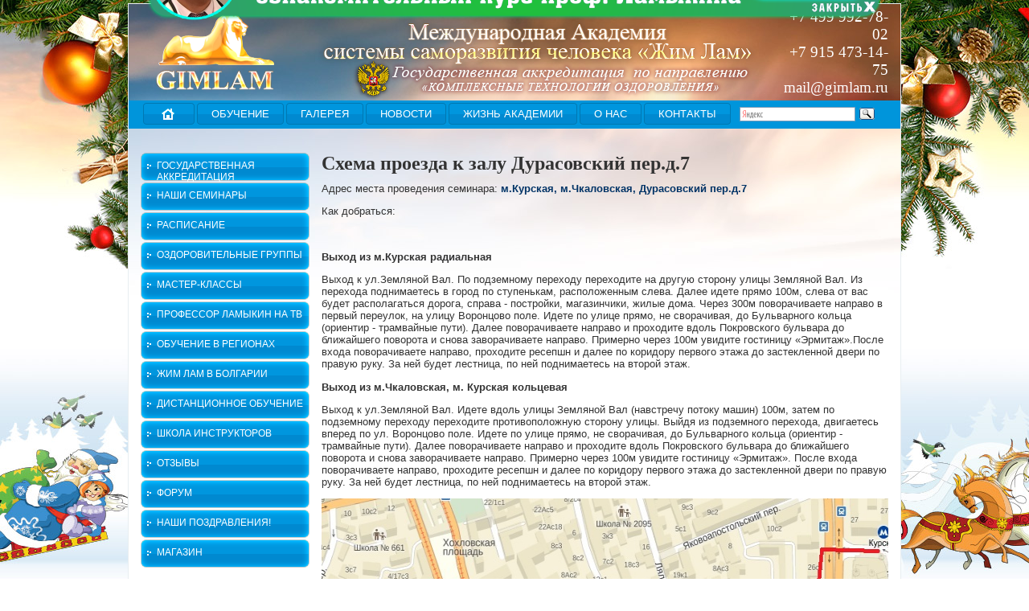

--- FILE ---
content_type: text/html; charset=windows-1251
request_url: https://www.gimlam.ru/shema_proezda_gimlam_1
body_size: 7180
content:
<!DOCTYPE html PUBLIC "-//W3C//DTD XHTML 1.0 Transitional//EN">

<html>
<head>
<title>Международная Академия  системы саморазвития человека &quot;Жим Лам&quot;</title>
	<meta http-equiv="Content-Type" content="text/html; charset=windows-1251">
	<meta name="description" content="">
	<meta name="keywords" content="">
	<script src="/js/domready.min.js" type="text/javascript"></script>
	<script src="/js/gimlam.js" type="text/javascript"></script>
	<script type="text/javascript" language="javascript" src="/js/jquery-1.8.2.min.js"></script>
	<script type="text/javascript" language="javascript" src="/js/jquery.carouFredSel-6.1.0-packed.js"></script>
	<script type="text/javascript" language="javascript" src="/js/jquery.mousewheel.min.js"></script>
	<script type="text/javascript" language="javascript" src="/js/jquery.touchSwipe.min.js"></script>
	<script type="text/javascript" language="javascript" src="/js/jquery.ba-throttle-debounce.min.js"></script>


	<link rel="STYLESHEET" type="text/css" href="/css/gimlam.css">
	<link rel="icon" href="/favicon.ico" type="image/x-icon">
	<link rel="shortcut icon" href="/favicon.ico" type="image/x-icon">
<style>

body {
	background: #fff url('/i/bg-btm-ny.jpg') bottom center no-repeat fixed;
}
.bg1 {
	background: url('/i/bg-top1-ny.jpg') top left repeat-x fixed;
}
.bg2 {
	background: url('/i/bg-top2-ny.jpg') top center no-repeat fixed;
}
.bg3 {
	background: #fff url('/i/bg-top3-ny.jpg') top center no-repeat;
}

</style>

<style>
#closer {
	margin-top: -25px;
	text-align: right;
	padding-right: 11px;
	cursor: pointer;
	z-index: 102;
}
.bnrb {
	position: fixed;
	width: 100%;
	top: -200px;
	z-index: 101;
}
</style>
<script type="text/javascript">
function IsShowBook() {
	gimlam_book2=getCookie('gimlam_book');
	if (gimlam_book2) {
		gimlam_book2=parseInt(gimlam_book2);
		if (gimlam_book2>0) {
			
		} else {
			$(function() {
				$('div#bnrb').animate({'top':'60px'},5000);
			});
		}
	} else {
		$(function() {
			$('div#bnrb').animate({'top':'60px'},5000);
		});
	}
}
</script>
<script type="text/javascript" src="https://vk.com/js/api/openapi.js?82"></script>
<script type="text/javascript">
  VK.init({apiId: 3493401, onlyWidgets: true});
</script>

</head>

<body marginheight="0" marginwidth="0" onload="javascript: IsShowBook();">

<div id="fb-root"></div>
<script>(function(d, s, id) {
  var js, fjs = d.getElementsByTagName(s)[0];
  if (d.getElementById(id)) return;
  js = d.createElement(s); js.id = id;
  js.src = "https://connect.facebook.net/ru_RU/all.js#xfbml=1";
  fjs.parentNode.insertBefore(js, fjs);
}(document, 'script', 'facebook-jssdk'));</script>

<div align="center" class="bnrb" id="bnrb">
	<div style="width: 923px;">
		<div><a href="https://mnlp.cc/mini?domain=gimlam&id=26" title="Скачать"><img src="/i/download1.png" width="923" height="126" alt="" border="0"></a></div>
		<div id="closer"><a href="javascript: return false;" onclick="javascript: clickCook(); Hide('bnrb');" title="Закрыть"><img src="/i/0.gif" width="60" height="15" border="0"></a></div>
	</div>
</div>
<div class="bg1">
	<div class="bg2" align="center">
		<div class="bg3">
			<table cellpadding="0" cellspacing="0" border="0" width="960" height="100%">
				<tr>
					<td height="120" align="left">

<!-- Top -->

<table cellpadding="0" cellspacing="0" border="0">
	<tr>
		<td><a href="/"><img src="/i/logo.png" width="230" height="120" alt="" border="0"></a></td>
		<td><img src="/i/name.png" width="575" height="120" alt=""></td>
		<td>
			<div class="ovf" style="width: 140px;" align="right">
				<div class="top1">+7 499 992-78-02<br>+7 915 473-14-75<br><a href="mailto:mail@gimlam.ru">mail@gimlam.ru</a></div><!--LiveInternet counter--><script type="text/javascript">new Image().src = "https://counter.yadro.ru/hit?r" + escape(document.referrer) + ((typeof(screen)=="undefined")?"" : ";s"+screen.width+"*"+screen.height+"*" + (screen.colorDepth?screen.colorDepth:screen.pixelDepth)) + ";u"+escape(document.URL) + ";h"+escape(document.title.substring(0,80)) + ";" +Math.random();</script><!--/LiveInternet-->

<!-- Yandex.Metrika counter -->
<script type="text/javascript">
(function (d, w, c) {
    (w[c] = w[c] || []).push(function() {
        try {
            w.yaCounter14635546 = new Ya.Metrika({id:14635546,
                    webvisor:true,
                    clickmap:true,
                    trackLinks:true,
                    accurateTrackBounce:true});
        } catch(e) { }
    });

    var n = d.getElementsByTagName("script")[0],
        s = d.createElement("script"),
        f = function () { n.parentNode.insertBefore(s, n); };
    s.type = "text/javascript";
    s.async = true;
    s.src = (d.location.protocol == "https:" ? "https:" : "http:") + "//mc.yandex.ru/metrika/watch.js";

    if (w.opera == "[object Opera]") {
        d.addEventListener("DOMContentLoaded", f, false);
    } else { f(); }
})(document, window, "yandex_metrika_callbacks");
</script>
<noscript><div><img src="https://mc.yandex.ru/watch/14635546" style="position:absolute; left:-9999px;" alt="" /></div></noscript>
<!-- /Yandex.Metrika counter -->

			</div>
		</td>
	</tr>
</table>

<!-- /Top -->

					</td>
				</tr>
				<tr>
					<td height="35" bgcolor="#0095db" align="left">

<!-- Top menu -->

<table cellpadding="0" cellspacing="0" border="0">
	<tr>
		<td><img src="/i/0.gif" width="18" height="1" alt=""></td>
		<td class="tm1h"><a href="/" onmouseover="Show('m1')" onmouseout="Hide('m1')"><img src="/i/0.gif" width="64" height="27" alt="" border="0"></a></td>		<td><img src="/i/0.gif" width="3" height="1" alt=""></td>
		<td class="tm1"><a href="/obuchenie/" onmouseover="Show('m2')" onmouseout="Hide('m2')"><span><img src="/i/0.gif" width="10" height="27" alt="" class="tm1l"></span> <span class="tm1t">Обучение</span> <span><img src="/i/0.gif" width="10" height="27" alt="" class="tm1r"></span></a>			<div id="m2" style="position: absolute; display: none;" class="tm2" onmouseover="Show('m2')" onmouseout="Hide('m2')">
				<div><img src="/i/tm-s2.gif" width="27" height="4" alt=""></div>
				<div class="tm2t">
					<div><a href="/page/besplatnye_kursy/">Бесплатные курсы</a></div>
					<div><a href="https://www.gimlam.ru/page/onlajn-seminary/">Онлайн-семинары</a></div>
					<div><a href="/page/seminary/">Семинары</a></div>
					<div><a href="/grafik/">Расписание мероприятий</a></div>
					<div><a href="/page/ozdorovitelnye_gruppy/">Оздоровительные группы</a></div>
					<div><a href="/page/distantsionnoe_obuchenie/">Дистанционное обучение</a></div>
					<div><a href="/page/shkola_instruktorov/">Школа инструкторов</a></div>
					<div><a href="/page/vyezdnoj_master-klass/">Выездной Мастер-класс</a></div>
					<div><a href="/page/obuchenie_v_regionah/">Обучение в регионах</a></div>
					<div><a href="/page/otzyvy/">Отзывы</a></div>
				</div>
			</div>
		</td>
		<td><img src="/i/0.gif" width="3" height="1" alt=""></td>
		<td class="tm1"><a href="/mediateka/" onmouseover="Show('m3')" onmouseout="Hide('m3')"><span><img src="/i/0.gif" width="10" height="27" alt="" class="tm1l"></span> <span class="tm1t">Галерея</span> <span><img src="/i/0.gif" width="10" height="27" alt="" class="tm1r"></span></a>
			<div id="m3" style="position: absolute; display: none;" class="tm2" onmouseover="Show('m3')" onmouseout="Hide('m3')">
				<div><img src="/i/tm-s2.gif" width="27" height="4" alt=""></div>
				<div class="tm2t">
					<div><a href="/mediateka/foto/">Фото</a></div>
					<div><a href="/mediateka/video/">Видео</a></div>
					<div><a href="/mediateka/audio/">Аудио</a></div>
					<div><a href="/mediateka/text/">Статьи</a></div>
				</div>
			</div>
		</td>
		<td><img src="/i/0.gif" width="3" height="1" alt=""></td>
		<td class="tm1"><a href="/novosti/"><span><img src="/i/0.gif" width="10" height="27" alt="" class="tm1l"></span> <span class="tm1t">Новости</span> <span><img src="/i/0.gif" width="10" height="27" alt="" class="tm1r"></span></a></td>
		<td><img src="/i/0.gif" width="3" height="1" alt=""></td>
		<td class="tm1"><a href="/zhizn_akademii/" onmouseover="Show('m5')" onmouseout="Hide('m5')"><span><img src="/i/0.gif" width="10" height="27" alt="" class="tm1l"></span> <span class="tm1t">Жизнь академии</span> <span><img src="/i/0.gif" width="10" height="27" alt="" class="tm1r"></span></a>			<div id="m5" style="position: absolute; display: none;" class="tm2" onmouseover="Show('m5')" onmouseout="Hide('m5')">
				<div><img src="/i/tm-s2.gif" width="27" height="4" alt=""></div>
				<div class="tm2t">
					<div><a href="https://www.gimlam.ru/page/seminary/">СЕМИНАРЫ</a></div>
					<div><a href="/page/baly/">Балы</a></div>
					<div><a href="https://www.gimlam.ru/page/obuchenie_v_regionah/">Оздоровительные группы в вашем городе</a></div>
					<div><a href="/page/klubnye_poezdki/">Клубные поездки</a></div>
					<div><a href="/page/edinoborstva_kaldesh/">Единоборства Калдеш</a></div>
					<div><a href="/page/sotsialnye_seti/">Социальные сети</a></div>
					<div><a href="/page/palomnichestvo/">Паломничество</a></div>
					<div><a href="/page/blagotvoritelnost/">Благотворительность</a></div>
				</div>
			</div>
		</td>
		<td><img src="/i/0.gif" width="3" height="1" alt=""></td>
		<td class="tm1"><a href="/o_nas/" onmouseover="Show('m6')" onmouseout="Hide('m6')"><span><img src="/i/0.gif" width="10" height="27" alt="" class="tm1l"></span> <span class="tm1t">О нас</span> <span><img src="/i/0.gif" width="10" height="27" alt="" class="tm1r"></span></a>			<div id="m6" style="position: absolute; display: none;" class="tm2" onmouseover="Show('m6')" onmouseout="Hide('m6')">
				<div><img src="/i/tm-s2.gif" width="27" height="4" alt=""></div>
				<div class="tm2t">
					<div><a href="https://www.gimlam.ru/o_nas/">О нас</a></div>
					<div><a href="https://www.gimlam.ru/page/gosudarstvennaja_akkreditatsija">Государственная аккредитация</a></div>
					<div><a href="/page/ob_avtore/">Автор системы "Жим Лам"</a></div>
					<div><a href="/page/nashi_razrabotki/">Наши разработки</a></div>
					<div><a href="/page/nash_kollektiv/">Наш Коллектив</a></div>
					<div><a href="/page/fond_akademii/">Фонд Академии</a></div>
					<div><a href="https://www.gimlam.ru/mediateka/video/vystuplenija_o_d_lamykina_na_tsentralnom_televidenii_g_sofija_bolgarija/">ТВ и пресса о нас</a></div>
				</div>
			</div>
		</td>
		<td><img src="/i/0.gif" width="3" height="1" alt=""></td>
		<td class="tm1"><a href="/kontakty/" onmouseover="Show('m7')" onmouseout="Hide('m7')"><span><img src="/i/0.gif" width="10" height="27" alt="" class="tm1l"></span> <span class="tm1t">Контакты</span> <span><img src="/i/0.gif" width="10" height="27" alt="" class="tm1r"></span></a>			<div id="m7" style="position: absolute; display: none;" class="tm2" onmouseover="Show('m7')" onmouseout="Hide('m7')">
				<div><img src="/i/tm-s2.gif" width="27" height="4" alt=""></div>
				<div class="tm2t">
					<div><a href="/page/kontakty_v_regionah/">Контакты в регионах</a></div>
				</div>
			</div>
		</td>
		<td><img src="/i/0.gif" width="5" height="1" alt=""></td>

		<td style="width: 180px;"><div class="ya-site-form ya-site-form_inited_no" onclick="return {'bg': 'transparent', 'target': '_self', 'language': 'ru', 'suggest': true, 'tld': 'ru', 'site_suggest': true, 'action': 'https://yandex.ru/sitesearch', 'webopt': false, 'fontsize': 12, 'arrow': false, 'fg': '#000000', 'searchid': '2033921', 'logo': 'rb', 'websearch': false, 'type': 3}"><form action="https://yandex.ru/sitesearch" method="get" target="_self"><input type="hidden" name="searchid" value="2033921" /><input type="hidden" name="l10n" value="ru" /><input type="hidden" name="reqenc" value="" /><input type="text" name="text" value="" /><input type="submit" value="Найти" /></form></div><style type="text/css">.ya-page_js_yes .ya-site-form_inited_no { display: none; }</style><script type="text/javascript">(function(w,d,c){var s=d.createElement('script'),h=d.getElementsByTagName('script')[0],e=d.documentElement;(' '+e.className+' ').indexOf(' ya-page_js_yes ')===-1&&(e.className+=' ya-page_js_yes');s.type='text/javascript';s.async=true;s.charset='utf-8';s.src=(d.location.protocol==='https:'?'https:':'http:')+'//site.yandex.net/v2.0/js/all.js';h.parentNode.insertBefore(s,h);(w[c]||(w[c]=[])).push(function(){Ya.Site.Form.init()})})(window,document,'yandex_site_callbacks');</script></td>
	</tr>
</table>

<!-- /Top menu -->

					</td>
				</tr>
				<tr>
					<td height="100%" valign="top" style="padding-top: 15px;" align="left">
						<table cellpadding="0" cellspacing="15" border="0">
							<tr valign="top">
								<td>
									<div class="ovf" style="width: 210px;">

<!-- Left -->

<div class="lm1"><a href="/page/gosudarstvennaja_akkreditatsija/"><span>Государственная аккредитация</span></a></div>
<div class="lm1"><a href="/page/seminary//"><span>Наши Семинары</span></a></div>
<div class="lm1"><a href="https://www.gimlam.ru/grafik/"><span>Расписание</span></a></div>
<div class="lm1"><a href="https://www.gimlam.ru/page/ozdorovitelnye_gruppy/"><span>Оздоровительные группы</span></a></div>
<div class="lm1"><a href="https://www.gimlam.ru/page/vyezdnoj_master-klass/"><span>Мастер-классы</span></a></div>
<div class="lm1"><a href="/mediateka/video/vystuplenija_o_d_lamykina_na_tsentralnom_televidenii_g_sofija_bolgarija/"><span>Профессор Ламыкин на ТВ</span></a></div>
<div class="lm1"><a href="/page/obuchenie_v_regionah///"><span>Обучение в регионах</span></a></div>
<div class="lm1"><a href="/page/bolgarija/"><span>Жим Лам в Болгарии</span></a></div>
<div class="lm1"><a href="https://www.gimlam.ru/page/distantsionnoe_obuchenie/"><span>ДИСТАНЦИОННОЕ ОБУЧЕНИЕ</span></a></div>
<div class="lm1"><a href="https://www.gimlam.ru/page/shkola_instruktorov/"><span>Школа инструкторов</span></a></div>
<div class="lm1"><a href="https://www.gimlam.ru/page/otzyvy/"><span>Отзывы</span></a></div>
<div class="lm1"><a href="https://www.gimlam.ru/forum"><span>Форум</span></a></div>
<div class="lm1"><a href="/page/_pozdravleniya/"><span>Наши поздравления!</span></a></div>
<div class="lm1"><a href="/page/magazin/"><span>МАГАЗИН</span></a></div>

<br clear="all">
<div class="ltit"><div><img src="/i/otzyv.gif" width="21" height="19" alt="" align="right"><strong>Один из отзывов</strong></div></div>
<div class="ltxt">
	<div><img src="/i/otzyv-l.gif" width="29" height="16" alt="" align="left">В суете мирских забот так легко забыть для чего мы пришли в этот мир. А кто-то вообще никогда не задумывается о своем истинном предназначении. Кто-то задает вопросы, но не может найти на них ответы. Я благодарю Всевышнего, что он дал мне возможность получить ответы на свои вопросы. И даже более... На семинаре Олег Дмитриевич рассказал о таких вещах, о которых просто не приходило в голову задуматься.<img src="/i/otzyv-r.gif" width="29" height="16" alt="" align="right" style="margin-top: -15px;"></div>
	<br clear="all">
	<div><em>Ольга, Семинар "Создание судьбы 100% успешности"</em></div>
	<br clear="all">
<a href="/page/otzyvy/">Перейти на страницу отзывов</a>
</div>
<div><img src="/i/ltxtd.gif" width="210" height="17" alt=""></div>
<br clear="all">
<div class="ltit"><div><img src="/i/podpis.gif" width="26" height="19" alt="" align="right"><strong>Подписка на рассылку</strong></div></div>
<div class="ltxt">
	<form class="ltxtp" action="/subscribe/" name="subs" method="post">
		<div><input type="Text" style="width: 120px; float: right;" name="sub_name">Ваше имя: </div>
		<p style="clear: both;"><input type="Text" style="width: 120px; float: right;" name="sub_email">E-mail: </p>
		<p>Введите код: <img src="/random2.php" alt="CAPTCHA image" width="60" height="30" align="absmiddle"> <input type="Text" name="validator2" id="validator2" style="width: 40px; float: right;"></p>
		<div align="right"><input type="Submit" value="подписаться" class="ltxtps" id="xsubmit2"></div>
	</form>
	<p><font size="1">*подписываясь на рассылку, Вы даете согласие на обработку персональных данных</font></p>
	<p><a href="/policy">Политика конфиденциальности</a></p>
	<br clear="all">
</div>
<div><img src="/i/ltxtd.gif" width="210" height="17" alt=""></div>
<br clear="all">
<div class="ltit" style="background: url('/i/bg-soc.gif') left top no-repeat; height: 47px;"><div><a href="https://twitter.com/gim_lam" target="_blank"><img src="/i/twitter.png" width="21" height="20" alt="" border="0" align="right" hspace="0"></a><a href="http://www.facebook.com/groups/305616772838140/" target="_blank"><img src="/i/facebook.png" width="21" height="20" alt="" border="0" align="right" hspace="3"></a><a href="http://vk.com/gimlam" target="_blank"><img src="/i/vk.png" width="21" height="20" alt="" border="0" align="right" hspace="0"></a><strong>Мы в соцсетях</strong></div></div>

<!-- /Left -->

									</div>
								</td>
								<td>
									<div class="ovf" style="width: 705px;">

<!-- Content -->

<h1>Схема проезда к залу Дурасовский пер.д.7</h1>
<div>Адрес места проведения семинара: <font color="#003366"><strong>м.Курская, м.Чкаловская, Дурасовский пер.д.7</strong></font>
<p>
Как добраться:
</p>
<p>
&nbsp;
</p>
<p>
<strong>Выход из м.Курская радиальная</strong>
</p>
<p>
Выход к ул.Земляной Вал. По подземному переходу переходите на другую сторону улицы Земляной Вал. Из перехода поднимаетесь в город по ступенькам, расположенным слева. Далее идете прямо 100м, слева от вас будет располагаться дорога, справа - постройки, магазинчики, жилые дома. Через 300м поворачиваете направо в первый переулок, на улицу Воронцово поле. Идете по улице прямо, не сворачивая, до Бульварного кольца (ориентир - трамвайные пути). Далее поворачиваете направо и проходите вдоль Покровского бульвара до ближайшего поворота и снова заворачиваете направо. Примерно через 100м увидите гостиницу &laquo;Эрмитаж&raquo;.После входа поворачиваете направо, проходите ресепшн и далее по коридору первого этажа до застекленной двери по правую руку. За ней будет лестница, по ней поднимаетесь на второй этаж.
</p>
<p>
<strong>Выход из м.Чкаловская, м. Курская кольцевая</strong>
</p>
<p>
Выход к ул.Земляной Вал. Идете вдоль улицы Земляной Вал (навстречу потоку машин) 100м, затем по подземному переходу переходите противоположную сторону улицы. Выйдя из подземного перехода, двигаетесь вперед по ул. Воронцово поле. Идете по улице прямо, не сворачивая, до Бульварного кольца (ориентир - трамвайные пути). Далее поворачиваете направо и проходите вдоль Покровского бульвара до ближайшего поворота и снова заворачиваете направо. Примерно через 100м увидите гостиницу &laquo;Эрмитаж&raquo;. После входа поворачиваете направо, проходите ресепшн и далее по коридору первого этажа до застекленной двери по правую руку. За ней будет лестница, по ней поднимаетесь на второй этаж. 
</p>
<p>
<img src="/pics/images/map2.jpg" alt="" width="804" height="549" />
</p>
<p>
&nbsp;
</p></div>


<br clear="all">
<table cellpadding="0" cellspacing="0" border="0">
	<tr>

		<td>
<div class="fb-like" data-send="true" data-layout="button_count" data-width="450" data-show-faces="false" data-font="arial"></div>
		</td>
		<td><a href="https://twitter.com/share" class="twitter-share-button" data-lang="ru">Твитнуть</a>
<script>!function(d,s,id){var js,fjs=d.getElementsByTagName(s)[0];if(!d.getElementById(id)){js=d.createElement(s);js.id=id;js.src="https://platform.twitter.com/widgets.js";fjs.parentNode.insertBefore(js,fjs);}}(document,"script","twitter-wjs");</script></td>
		<td>
<div id="vk_like"></div>
<script type="text/javascript">
VK.Widgets.Like("vk_like", {type: "mini"});
</script>
		</td>
		<td>
<a target="_blank" class="mrc__plugin_uber_like_button" href="http://connect.mail.ru/share" data-mrc-config="{'cm' : '1', 'ck' : '1', 'sz' : '20', 'st' : '1', 'tp' : 'combo'}">Нравится</a>
<script src="https://cdn.connect.mail.ru/js/loader.js" type="text/javascript" charset="UTF-8"></script>
		</td>
	</tr>

</table>
<br clear="all">
<hr size="1" color="#ced6db" style="height: 1px; border: 0;">
<div class="dtit"><strong>Галерея</strong></div>
<table cellpadding="0" cellspacing="0" border="0">
	<tr>
		<td><div class="skt" style="width: 168px;"><a href="/mediateka/foto/"><span>ФОТО</span></a></div></td>
		<td><img src="/i/0.gif" width="9" height="1" alt=""></td>
		<td><div class="skt" style="width: 168px;"><a href="/mediateka/audio/"><span>АУДИО</span></a></div></td>
		<td><img src="/i/0.gif" width="9" height="1" alt=""></td>
		<td><div class="skt" style="width: 168px;"><a href="/mediateka/video/"><span>ВИДЕО</span></a></div></td>
		<td><img src="/i/0.gif" width="9" height="1" alt=""></td>
		<td><div class="skt" style="width: 168px;"><a href="/mediateka/text/"><span>СТАТЬИ</span></a></div></td>
	</tr>
	<tr>
		<td><img src="i/0.gif" width="1" height="10" alt=""></td>
		<td></td>
		<td></td>
		<td></td>
		<td></td>
		<td></td>
		<td></td>
	</tr>
	<tr>
		<td class="spg1" onclick="document.location.href='/mediateka/foto/master-klass_aju-dag_v_krymu/master-klass_v_prielbrusje_elbrus_ijun_2022_g/'">
			<div style="background-color: #f2f5f7; padding: 9px;">
				<div><img src="/pics/2dbb3dc58fe9677b7acf07086bced5cd_148_148.jpg" width="148" height="148" alt="" title="" ></div>
				<div class="spg2 ovf">
					<div><a href="/mediateka/foto/master-klass_aju-dag_v_krymu/master-klass_v_prielbrusje_elbrus_ijun_2022_g/">Новый альбом</a></div>
					<div>Мастер-Класс в Приэльбрусье "Эльбрус" ИЮНЬ 2022 г.</div>
				</div>
			</div>
		</td>
		<td></td>
		<td class="spg1" onclick="document.location.href='/mediateka/audio/preodolenie_ustalosti/'">
			<div style="background-color: #f2f5f7; padding: 9px;">
				<div><img src="/i/0.gif" width="148" height="148" alt=""></div>
				<div class="spg2 ovf">
					<div><a href="/mediateka/audio/preodolenie_ustalosti/">Новая аудиозапись</a></div>
					<div>Преодоление усталости</div>
				</div>
			</div>
		</td>
		<td></td>
		<td class="spg1" onclick="document.location.href='/mediateka/video/blagotvoritelnye_aktsii_ma_zhim_lam/vystuplenie_prof_lamykina_i_ego_uchenikov_v_nanm_na_festivale_zdorovja_2024/'">
			<div style="background-color: #f2f5f7; padding: 9px;">
				<div><img src="/pics/249abfae777cd3dcb69dff13bc441782_148_148.jpg" width="148" height="148" alt="" title="" ></div>
				<div class="spg2 ovf">
					<div><a href="/mediateka/video/blagotvoritelnye_aktsii_ma_zhim_lam/vystuplenie_prof_lamykina_i_ego_uchenikov_v_nanm_na_festivale_zdorovja_2024/">Новая видеозапись</a></div>
					<div>Выступление проф. Ламыкина и его учеников в НАНМ на «Фестивале Здоровья - 2024»</div>
				</div>
			</div>
		</td>
		<td></td>
		<td class="spg1" onclick="document.location.href='/mediateka/text/statji/psihosomatika_ili_vse_bolezni_ot_nervov/'">
			<div style="background-color: #f2f5f7; padding: 9px;">
				<div><img src="/pics/213806dfc35156f104b0007a7f8ddcd6_148_148.jpg" width="148" height="148" alt="" title="" ></div>
				<div class="spg2 ovf">
					<div><a href="/mediateka/text/statji/psihosomatika_ili_vse_bolezni_ot_nervov/">Статьи</a></div>
					<div>Психосоматика или "все болезни от нервов"</div>
				</div>
			</div>
		</td>
	</tr>
</table>
<br clear="all">
<br clear="all">

<!-- Content -->

									</div>
								</td>
							</tr>
						</table>
					</td>
				</tr>
				<tr>
					<td height="28" class="btm1"><a href="/obuchenie/">Обучение</a> | <a href="/mediateka/">Галерея</a> | <a href="/novosti/">Новости</a> | <a href="/zhizn_akademii/">Жизнь академии</a> | <a href="/o_nas/">О нас</a> | <a href="/kontakty/">Контакты</a> | <a rel="publisher" href="https://plus.google.com/110554518764046475956/">Google +</a></td>
				</tr>
				<tr>
					<td height="20" class="btm2">
						<div style="float: left;"><!--LiveInternet logo--><a href="http://www.liveinternet.ru/click" target="_blank"><img src="https://counter.yadro.ru/logo?26.12" border="0" width="88" height="15" alt="" title="LiveInternet: показано число посетителей за сегодня"/></a></div>
						<div style="float: right;">Сделано в студии <a href="http://www.ecohost.ru/" target="_blank">&laquo;Экохост&raquo;</a></div>
					</td>
				</tr>
			</table>
		</div>
	</div>
</div>



</body>
</html>

--- FILE ---
content_type: text/css
request_url: https://www.gimlam.ru/css/gimlam.css
body_size: 1691
content:
body {
	margin: 0;
	font-family: Arial;
	color: #333;
	background: #fff url('/i/bg-top1.jpg') top center repeat-x;
}
body, table, ul, ol, li, td, tr, a, p, div, form, select, input {
	font-size: 10pt;
}
form, select, input {
	font-family: Arial;
}
.ltxt2, .ltxt2 table, .ltxt2 ul, .ltxt2 ol, .ltxt2 li, .ltxt2 td, .ltxt2 tr, .ltxt2 a, .ltxt2 p, .ltxt2 div, .rps2 table, .rps2 ul, .rps2 ol, .rps2 li, .rps2 td, .rps2 tr, .rps2 a, .rps2 p, .rps2 div {
	font-size: 9pt;
}
.ltxt2 a {
	color: #08c;
}

.ovf {
	overflow: auto;
}
a {
	color: #f60;
}
a:hover {
	text-decoration: none;
}
h1, .dtit {
	padding: 0 0 10px 0;
	margin: 0;
	font-size: 18pt;
}
h1, .top1, .dtit, .nspt, .otz1, .news1 strong {
	font-family: Times New Roman;
}

.bg2 {
	padding-top: 4px;
}
.bg3 {
	width: 960px;
	border-top: 1px solid #e8eef1;
	border-left: 1px solid #e8eef1;
	border-right: 1px solid #e8eef1;
}
.top1, .top1 a  {
	color: #fff;
	font-size: 14pt;
	text-decoration: none;
}
.tm1h a img {
	background: url('/i/home.gif') top left no-repeat;
}
.tm1h a:hover img {
	background: url('/i/home-h.gif') top left no-repeat;
}
.tm1 a, .tm1a a {
	display: block;
	text-transform: uppercase;
	text-decoration: none;
	height: 27px;
}
.tm1 a {
	color: #fff;
	background: url('/i/bg-tm.gif') top left repeat-x;
}
.tm1a a {
	color: #005580;
	background: url('/i/bg-tm-a.gif') top left repeat-x;
}
.tm1 span,.tm1a span {
	display: block;
	float: left;
}
.tm1 .tm1t, .tm1a .tm1t {
	padding: 6px 8px 0 8px;
}
.tm1 a img, .tm1a a img {
	border: none;
}
.tm1 a .tm1l {
	background: url('/i/tm-l.gif') top left no-repeat;
}
.tm1 a .tm1r {
	background: url('/i/tm-r.gif') top right no-repeat;
}
.tm1a a .tm1l {
	background: url('/i/tm-l-a.gif') top left no-repeat;
}
.tm1a a .tm1r {
	background: url('/i/tm-r-a.gif') top right no-repeat;
}
.tm1 a:hover {
	background: url('/i/bg-tm-h.gif') top left repeat-x;
}
.tm1 a:hover .tm1l {
	background: url('/i/tm-l-h.gif') top left no-repeat;
}
.tm1 a:hover .tm1r {
	background: url('/i/tm-r-h.gif') top right no-repeat;
}
.tm2 {
	background: #fff url('/i/bg-tm-s.gif') top left repeat-x;
	z-index: 999;
}
.tm2t {
	border-left: 1px solid #afb7bd;
	border-right: 1px solid #afb7bd;
	border-bottom: 1px solid #afb7bd;
	padding: 15px 21px 5px 21px;
}
.tm2t div {
	padding: 0 0 10px 0;
}
.tm2t a {
	font-size: 8.5pt;
	color: #08c;
	text-decoration: underline;
	text-transform: uppercase;
	display: inline !important;
	background: none;
	height: auto;
}
.tm2t a:hover {
	text-decoration: none;
	background: none;
}
.btm1 {
	background: #ff9600 url('/i/bg-btm.gif') top left repeat-x;
	text-align: center;
}
.btm1, .btm1 a {
	color: #fff;
	text-decoration: none;
	text-transform: uppercase;
}
.btm1 a {
	margin: 0 5px;
}
.btm2 {
	background-color: #254352;
	padding: 0 30px 0 45px;
}
.btm2 div, .btm2 a {
	color: #7493a3;
	font-size: 8pt;
}
.lm1 {
	padding: 0 0 2px 0;
}
.lm1 a {
	display: block;
	width: 210px;
	height: 35px;
	color: #fff;
	text-transform: uppercase;
	font-size: 9pt;
	text-decoration: none;
	background: url('/i/bg-lm.png') left top no-repeat;
}
.lm1 a span {
	display: block;
	padding: 9px 0 0 20px;
}
.lm1a {
	background: #ff9600 url('/i/bg-lm-a.gif') left top no-repeat;
	padding: 3px 0 3px 20px;
}
.lm1a a {
	color: #fff;
	font-size: 9pt;
	text-transform: uppercase;
	text-decoration: none;
}
.lm2a {
	margin: 10px 20px 0 0;
	border-top: 1px solid #ffc571;
}
.lm2a div {
	padding-top: 10px;
}
.lm2a a {
	text-transform: none;
	text-decoration: underline;
}
.lm2a a:hover {
	text-decoration: none;
}
.ltit {
	background: url('/i/bg-ltit.png') left top no-repeat;
	height: 35px;
	width: 210px;
}
.ltit div {
	padding: 10px 15px 0 10px;
	color: #fff;
	font-size: 8pt;
	text-transform: uppercase;
}
.ltxt {
	background-color: #f9f9f9;
	border-left: 1px solid #e8eef1;
	border-right: 1px solid #e8eef1;
	padding: 15px 10px 0 10px;
}
.ltxtp div, .ltxtp p, .ltxtp input {
	font-size: 9pt;
}
.indb {
	float: right;
	border: 1px solid #d5dde1;
	margin: 0 0 10px 10px;
}
.indb a img {
	border: 6px solid #fff;
}
.nsp1 {
	border: 1px solid #f60;
	background-color: #f9f9f9;
}
.nsp2 {
	background: #0095db url('/i/nspt.gif') top left no-repeat;
}
.nsp3 {
	padding: 3px 4px 3px 14px;
}
.nspt {
	font-size: 12pt;
	padding: 0 0 20px 0;
}
.skt {
	height: 25px;
	background: url('/i/bg-skt.png') top left repeat-x;
}
.skt a {
	display: block;
	height: 25px;
	color: #fff;
	font-size: 8pt;
	text-decoration: none;
	background: url('/i/skt-r.gif') top right no-repeat;
}
.skt a img {
	border: 0;
}
.skt a span {
	display: block;
	background: url('/i/skt-l.gif') top left no-repeat;
	padding: 6px 0 6px 9px;
}
.skt2 {
	color: #fff;
	font-size: 8pt;
	padding-left: 4px;
	background: url('/i/bg-skt.png') top left repeat-x;
}
.spg1 {
	border: 1px solid #afb7bd;
	cursor: pointer;
}
.spg1 a, .spg1 div {
	font-size: 8pt;
}
.spg1 a {
	text-transform: uppercase;
	text-decoration: none;
	color: #ff9c00;
}
.spg2 {
	position: relative;
	top: -67px;
	height: 67px;
	width: 148px;
	margin: 0 0 -67px 0;
	background-image: url('/i/bg-spg.png');
}
.spg2 div {
	padding: 4px 8px;
	color: #fff;
}
.spg3 {
	height: 67px;
	width: 148px;
	background-color: #fff; /*4b4b4b*/
}
.spg3 div {
	padding: 4px 8px;
}
.spg4 {
	float: left;
	border: 1px solid #afb7bd;
	margin: 0 10px 10px 0;
}
.spg4 a img {
	border: 9px solid #f2f5f7;
}
.spg5 {
	clear: both;
	text-transform: uppercase;
	border-bottom: 1px solid #666;
	margin: 0 0 5px 0;
}
.spg6 div {
	padding: 0 0 5px 0;
}
.spg7 a img {
	border: 1px solid #afb7bd;
	margin: 0 0 10px 0;
}
.spg7 td {
	padding: 0 0 10px 0;
}
.comm1 div {
	padding: 3px 0;
}
.comm2 {
	color: #fff;
	background: #fff url('/i/bg-comm.gif') top left no-repeat;
	height: 35px;
	width: 209px;
	border: 0;
}
.comm3 {
	border-top: 1px solid #ccc;
	padding: 10px 0;
	clear: both;
}
.comm3 div {
	padding: 0 0 5px 0;
}
.otz1 {
	font-size: 12pt;
}
.otz2 {
	padding-top: 20px;
}
.otz2 input, .ltxtps, .news2 input {
	background: url('/i/bg-btn.png') top left no-repeat;
	height: 25px;
	width: 81px;
	color: #fff;
	border: 0;
	font-size: 8pt !important;
	font-weight: bold;
	cursor: pointer;
}
.otz2 a, .news2 a {
	text-decoration: none;
}
.news1, .news3 {
	font-size: 8pt;
	color: #666;
}
.news1 strong {
	font-size: 12pt;
	color: #000;
}
.news3 {
	position: relative;
	top: -10px;
}
.rps1 {
	background-color: #0095db;
	color: #fff;
	border-top: 1px solid #106e9a;
	border-bottom: 1px solid #106e9a;
}
.rps2 {
	border-top: 1px solid #e8eef1;
}
.rps2 {
	font-size: 8.5pt;
	color: #666;
}
.rps2 div {
	color: #000;
}
.rps3 {
	border-left: 1px solid #e8eef1;
}
.rps4 {
	border-right: 1px solid #e8eef1;
}
.rps5 {
	border-bottom: 1px solid #e8eef1;
}
.rps6 {
	float: left;
	width: 72px;
}
.rps6 img {
	border: 1px solid #c4c9cb;
}
.rps7 {
	float: left;
	width: 275px;
}

.stat1 {
	clear: both;
	height: 1px;
	border-top: dotted 2px #f60;
	margin: 10px 0;
}
.stat2 {
	padding: 10px 0;
}
#testimonials li {
	display:none;
	margin: 0;
	padding: 0;
}
#testimonials li:first-child {
	display:block;
}
#testimonials ul {
	list-style:none;
	margin: 0;
	padding: 0;
}
#testimonials1 li {
	display:none;
	margin: 0;
	padding: 0;
}
#testimonials1 li:first-child {
	display:block;
}
#testimonials1 ul {
	list-style:none;
	margin: 0;
	padding: 0;
}





--- FILE ---
content_type: application/javascript
request_url: https://www.gimlam.ru/js/domready.min.js
body_size: 615
content:
(function(){var i=window.DomReady={};var h=navigator.userAgent.toLowerCase();var c={version:(h.match(/.+(?:rv|it|ra|ie)[\/: ]([\d.]+)/)||[])[1],safari:/webkit/.test(h),opera:/opera/.test(h),msie:(/msie/.test(h))&&(!/opera/.test(h)),mozilla:(/mozilla/.test(h))&&(!/(compatible|webkit)/.test(h))};var d=false;var e=false;var g=[];function a(){if(!e){e=true;if(g){for(var j=0;j<g.length;j++){g[j].call(window,[])}g=[]}}}function f(j){var k=window.onload;if(typeof window.onload!="function"){window.onload=j}else{window.onload=function(){if(k){k()}j()}}}function b(){if(d){return}d=true;if(document.addEventListener&&!c.opera){document.addEventListener("DOMContentLoaded",a,false)}if(c.msie&&window==top){(function(){if(e){return}try{document.documentElement.doScroll("left")}catch(k){setTimeout(arguments.callee,0);return}a()})()}if(c.opera){document.addEventListener("DOMContentLoaded",function(){if(e){return}for(var k=0;k<document.styleSheets.length;k++){if(document.styleSheets[k].disabled){setTimeout(arguments.callee,0);return}}a()},false)}if(c.safari){var j;(function(){if(e){return}if(document.readyState!="loaded"&&document.readyState!="complete"){setTimeout(arguments.callee,0);return}if(j===undefined){var k=document.getElementsByTagName("link");for(var l=0;l<k.length;l++){if(k[l].getAttribute("rel")=="stylesheet"){j++}}var m=document.getElementsByTagName("style");j+=m.length}if(document.styleSheets.length!=j){setTimeout(arguments.callee,0);return}a()})()}f(a)}i.ready=function(k,j){b();if(e){k.call(window,[])}else{g.push(function(){return k.call(window,[])})}};b()})();

--- FILE ---
content_type: application/javascript
request_url: https://www.gimlam.ru/js/gimlam.js
body_size: 651
content:
function Show(block){
	b=document.getElementById(block);
	if(b) b.style.display='block';
}

function Hide(block){
	b=document.getElementById(block);
	if(b) b.style.display='none';
}


var gimlam_book='';
function getCookie( name ) {
	var start = document.cookie.indexOf( name + '=' );
	var len = start + name.length + 1;
	if ( ( !start ) && ( name != document.cookie.
substring( 0, name.length ) ) ) {
		return null;
	}
	if ( start == -1 ) return null;
	var end = document.cookie.indexOf( ';', len );
	if ( end == -1 ) end = document.cookie.length;
	return unescape( document.cookie.substring( len, end ) );
}
function setCookie( name, value, expires, path, domain, secure ) {
	var today = new Date();
	today.setTime( today.getTime() );
	if ( expires ) {
		expires = expires * 1000 * 60 * 60 * 24;
	}
	var expires_date = new Date( today.getTime() + (expires) );
	document.cookie = name+'='+escape( value ) +
		( ( expires ) ? ';expires='
+expires_date.toGMTString() : '' ) +
//expires.toGMTString()
		( ( path ) ? ';path=' + path : '' ) +
		( ( domain ) ? ';domain=' + domain : '' ) +
		( ( secure ) ? ';secure' : '' );
}
function saveCook() {
	setCookie('gimlam_book', gimlam_book,15,'/');
	//setTotalSum();
}
function initCook() {
	gimlam_book=getCookie('gimlam_book');
	if(gimlam_book==null) {
		gimlam_book='';
	}
//	setTotalSum();
}
function clickCook() {
	gimlam_book=getCookie('gimlam_book');
	if (gimlam_book) {
		gimlam_book=parseInt(gimlam_book)+1;
	} else {
		gimlam_book=1;
	}
	saveCook();
	return false;
}
function setFunc(tag,rel,func) {
	var _tmp = document.getElementsByTagName(tag);
	if(_tmp) {
		for (i=0;i<_tmp.length;i++) {
			if(_tmp[i].getAttribute('rel')==rel) {
				_tmp[i].onclick = func;
			}
		}
	}
}


DomReady.ready(function() {
	initCook();
	setFunc('a','closer_bnrb',clickCook);
});
